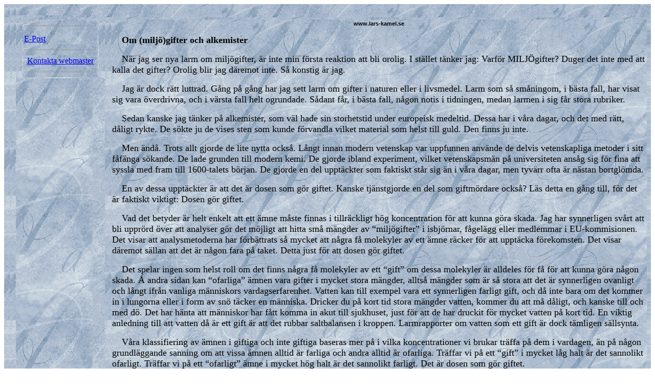

--- FILE ---
content_type: text/html
request_url: http://lars-kamel.se/Vetenskap/GifterOchAlkemister.html
body_size: 5623
content:
<!DOCTYPE HTML PUBLIC "-//W3C//DTD HTML 4.0 Transitional//EN">
<HTML>
<HEAD>
	<META HTTP-EQUIV="CONTENT-TYPE" CONTENT="text/html; charset=utf-8">
	<TITLE>Gifter och alkemister</TITLE>
	<META NAME="GENERATOR" CONTENT="OpenOffice.org 2.2  (Unix)">
	<META NAME="CREATED" CONTENT="20040607;22474300">
	<META NAME="CHANGED" CONTENT="20080602;21113300">
	<META NAME="DESCRIPTION" CONTENT="Gifter och alkemister">
	<META NAME="KEYWORDS" CONTENT="kam&eacute;l,gift,gifter,milj&ouml;gift,milj&ouml;gifter,alkemi,alkemister">
</HEAD>
<BODY LANG="en-US" DIR="LTR">
<TABLE WIDTH=100% BORDER=0 CELLPADDING=2 CELLSPACING=0 STYLE="background: url(../widgets/gen_0.1.gif) repeat scroll; page-break-before: always">
	<COLGROUP>
		<COL WIDTH=2*>
		<COL WIDTH=2*>
		<COL WIDTH=2*>
	</COLGROUP>
	<COLGROUP>
		<COL WIDTH=5*>
		<COL WIDTH=17*>
		<COL WIDTH=8*>
	</COLGROUP>
	<COLGROUP>
		<COL WIDTH=2*>
		<COL WIDTH=3*>
		<COL WIDTH=68*>
		<COL WIDTH=75*>
		<COL WIDTH=68*>
		<COL WIDTH=2*>
		<COL WIDTH=2*>
	</COLGROUP>
	<TR>
		<TD ROWSPAN=2 WIDTH=1% VALIGN=TOP STYLE="background: url(../widgets/gen_0.1.gif) repeat scroll"></TD>
		<TD WIDTH=1% VALIGN=TOP STYLE="background: url(../widgets/gen_0.1.gif) repeat scroll"></TD>
		<TD COLSPAN=2 WIDTH=3% STYLE="background: url(../widgets/gen_0.1.gif) repeat scroll">
			<P><!-- personal --><!--<BASE HREF="http://d344487.u31.surftown.se/index.html">--><BR>
			</P>
		</TD>
		<TD WIDTH=7% VALIGN=TOP STYLE="background: url(../widgets/gen_0.1.gif) repeat scroll"></TD>
		<TD ROWSPAN=2 COLSPAN=8 WIDTH=89% VALIGN=TOP STYLE="background: url(../widgets/gen_0.1.gif) repeat scroll"></TD>
	</TR>
	<TR>
		<TD COLSPAN=4 WIDTH=10% STYLE="background: url(../widgets/gen_0.1.gif) repeat scroll"></TD>
	</TR>
	<TR STYLE="background: url(../widgets/gen_0.1.gif) repeat scroll">
		<TD COLSPAN=13 WIDTH=100% VALIGN=TOP></TD>
	</TR>
	<TR>
		<TD ROWSPAN=5 WIDTH=1% VALIGN=TOP STYLE="background: url(../widgets/gen_0.1.gif) repeat scroll"></TD>
		<TD ROWSPAN=4 WIDTH=1% VALIGN=TOP STYLE="background: url(../widgets/gen_0.1.gif) repeat scroll"></TD>
		<TD WIDTH=1% VALIGN=TOP STYLE="background: url(../widgets/gen_0.1.gif) repeat scroll"></TD>
		<TD COLSPAN=3 WIDTH=12% VALIGN=TOP>
			<TABLE WIDTH=100% BORDER=0 CELLPADDING=2 CELLSPACING=0>
				<COL WIDTH=256*>
				<TR STYLE="background: url(../widgets/gen_0.1.gif) repeat scroll">
					<TD WIDTH=100%>
						<HR SIZE=1>
						<P><A HREF="mailto:lars-k@usa.net">E-Post</A> 
						</P>
					</TD>
				</TR>
				<TR STYLE="background: url(../widgets/gen_0.1.gif) repeat scroll">
					<TD WIDTH=100%>
						<HR SIZE=1>
					</TD>
				</TR>
				<TR STYLE="background: url(../widgets/gen_0.1.gif) repeat scroll">
					<TD WIDTH=100%>
						<P ALIGN=CENTER><A HREF="mailto:webmaster@lars-kamel.se">Kontakta
						webmaster</A> 
						</P>
					</TD>
				</TR>
				<TR STYLE="background: url(../widgets/gen_0.1.gif) repeat scroll">
					<TD WIDTH=100%>
						<HR SIZE=1>
					</TD>
				</TR>
			</TABLE>
		</TD>
		<TD WIDTH=1% VALIGN=TOP STYLE="background: url(../widgets/gen_0.1.gif) repeat scroll"></TD>
		<TD ROWSPAN=4 WIDTH=1% STYLE="background: url(../widgets/gen_0.1.gif) repeat scroll">
			<P>&nbsp;</P>
		</TD>
		<TD ROWSPAN=2 COLSPAN=3 WIDTH=82% STYLE="background: url(../widgets/gen_0.1.gif) repeat scroll">
			<P ALIGN=CENTER><FONT FACE="Arial"><FONT SIZE=1 STYLE="font-size: 8pt"><B>www.lars-kamel.se</B></FONT></FONT></P>
			<P STYLE="text-indent: 0.5cm"><FONT SIZE=4><B>Om (milj&ouml;)gifter
			och alkemister</B></FONT></P>
			<P STYLE="text-indent: 0.5cm"><FONT SIZE=4>N&auml;r jag ser nya
			larm om milj&ouml;gifter, &auml;r inte min f&ouml;rsta reaktion
			att bli orolig. I st&auml;llet t&auml;nker jag: Varf&ouml;r
			MILJ&Ouml;gifter? Duger det inte med att kalla det gifter? Orolig
			blir jag d&auml;remot inte. S&aring; konstig &auml;r jag.</FONT></P>
			<P STYLE="text-indent: 0.5cm"><FONT SIZE=4>Jag &auml;r dock r&auml;tt
			luttrad. G&aring;ng p&aring; g&aring;ng har jag sett larm om
			gifter i naturen eller i livsmedel. Larm som s&aring; sm&aring;ningom,
			i b&auml;sta fall, har visat sig vara &ouml;verdrivna, och i
			v&auml;rsta fall helt ogrundade. S&aring;dant f&aring;r, i b&auml;sta
			fall, n&aring;gon notis i tidningen, medan larmen i sig f&aring;r
			stora rubriker.</FONT></P>
			<P STYLE="text-indent: 0.5cm"><FONT SIZE=4>Sedan kanske jag t&auml;nker
			p&aring; alkemister, som v&auml;l hade sin storhetstid under
			europeisk medeltid. Dessa har i v&aring;ra dagar, och det med
			r&auml;tt, d&aring;ligt rykte. De s&ouml;kte ju de vises sten som
			kunde f&ouml;rvandla vilket material som helst till guld. Den
			finns ju inte.</FONT></P>
			<P STYLE="text-indent: 0.5cm"><FONT SIZE=4>Men &auml;nd&aring;.
			Trots allt gjorde de lite nytta ocks&aring;. L&aring;ngt innan
			modern vetenskap var uppfunnen anv&auml;nde de delvis
			vetenskapliga metoder i sitt f&aring;f&auml;nga s&ouml;kande. De
			lade grunden till modern kemi. De gjorde ibland experiment, vilket
			vetenskapsm&auml;n p&aring; universiteten ans&aring;g sig f&ouml;r
			fina att syssla med fram till 1600-talets b&ouml;rjan. De gjorde
			en del uppt&auml;ckter som faktiskt st&aring;r sig &auml;n i v&aring;ra
			dagar, men tyv&auml;rr ofta &auml;r n&auml;stan bortgl&ouml;mda.</FONT></P>
			<P STYLE="text-indent: 0.5cm"><FONT SIZE=4>En av dessa uppt&auml;ckter
			&auml;r att det &auml;r dosen som g&ouml;r giftet. Kanske
			tj&auml;nstgjorde en del som giftm&ouml;rdare ocks&aring;? L&auml;s
			detta en g&aring;ng till, f&ouml;r det &auml;r faktiskt viktigt:
			Dosen g&ouml;r giftet.</FONT></P>
			<P STYLE="text-indent: 0.5cm"><FONT SIZE=4>Vad det betyder &auml;r
			helt enkelt att ett &auml;mne m&aring;ste finnas i tillr&auml;ckligt
			h&ouml;g koncentration f&ouml;r att kunna g&ouml;ra skada. Jag har
			synnerligen sv&aring;rt att bli uppr&ouml;rd &ouml;ver att
			analyser g&ouml;r det m&ouml;jligt att hitta sm&aring; m&auml;ngder
			av “milj&ouml;gifter” i isbj&ouml;rnar, f&aring;gel&auml;gg
			eller medlemmar i EU-kommisionen. Det visar att analysmetoderna
			har f&ouml;rb&auml;ttrats s&aring; mycket att n&aring;gra f&aring;
			molekyler av ett &auml;mne r&auml;cker f&ouml;r att uppt&auml;cka
			f&ouml;rekomsten. Det visar d&auml;remot s&auml;llan att det &auml;r
			n&aring;gon fara p&aring; taket. Detta just f&ouml;r att dosen g&ouml;r
			giftet.</FONT></P>
			<P STYLE="text-indent: 0.5cm"><FONT SIZE=4>Det spelar ingen som
			helst roll om det finns n&aring;gra f&aring; molekyler av ett
			“gift” om dessa molekyler &auml;r alldeles f&ouml;r f&aring;
			f&ouml;r att kunna g&ouml;ra n&aring;gon skada. &Aring; andra
			sidan kan “ofarliga” &auml;mnen vara gifter i mycket stora
			m&auml;ngder, allts&aring; m&auml;ngder som &auml;r s&aring; stora
			att det &auml;r synnerligen ovanligt och l&aring;ngt ifr&aring;n
			vanliga m&auml;nniskors vardagserfarenhet. Vatten kan till exempel
			vara ett synnerligen farligt gift, och d&aring; inte bara om det
			kommer in i lungorna eller i form av sn&ouml; t&auml;cker en
			m&auml;nniska. Dricker du p&aring; kort tid stora m&auml;ngder
			vatten, kommer du att m&aring; d&aring;ligt, och kanske till och
			med d&ouml;. Det har h&auml;nta att m&auml;nniskor har f&aring;tt
			komma in akut till sjukhuset, just f&ouml;r att de har druckit f&ouml;r
			mycket vatten p&aring; kort tid. En viktig anledning till att
			vatten d&aring; &auml;r ett gift &auml;r att det rubbar
			saltbalansen i kroppen. Larmrapporter om vatten som ett gift &auml;r
			dock t&auml;mligen s&auml;llsynta.</FONT></P>
			<P STYLE="text-indent: 0.5cm"><FONT SIZE=4>V&aring;ra
			klassifiering av &auml;mnen i giftiga och inte giftiga baseras mer
			p&aring; i vilka koncentrationer vi brukar tr&auml;ffa p&aring;
			dem i vardagen, &auml;n p&aring; n&aring;gon grundl&auml;ggande
			sanning om att vissa &auml;mnen alltid &auml;r farliga och andra
			alltid &auml;r ofarliga. Tr&auml;ffar vi p&aring; ett “gift” i
			mycket l&aring;g halt &auml;r det sannolikt ofarligt. Tr&auml;ffar
			vi p&aring; ett “ofarligt” &auml;mne i mycket h&ouml;g halt &auml;r
			det sannolikt farligt. Det &auml;r dosen som g&ouml;r giftet.</FONT></P>
			<P STYLE="text-indent: 0.5cm"><FONT SIZE=4>Jag kan n&auml;mna fler
			exempel. Plutonium p&aring;st&aring;s ofta vara ett extremt
			farligt gift, d&auml;r det r&auml;cker med en enda atom i lungorna
			f&ouml;r att f&aring; d&ouml;dliga skador. Detta &auml;r nonsens.
			En enda plutoniumatom i lungorna kommer inte att st&auml;lla till
			med n&aring;gon skada som &auml;r st&ouml;rre &auml;n att kroppens
			f&ouml;rsvarsmekanismer klarar av att reparera. Plutoniumatomen
			beh&ouml;ver s&auml;llskap i lungorna av &aring;tskilliga kompisar
			f&ouml;r att kunna orsaka verkliga skador.</FONT></P>
			<P STYLE="text-indent: 0.5cm"><FONT SIZE=4>Cyankalium, eller
			kaliumcyanid, &auml;r k&auml;nt som ett farligt gift, och ofta
			anv&auml;nt som mordvapen, om &auml;n f&ouml;rmodligen oftare i
			deckare &auml;n i verkligheten. Som kemisk f&ouml;rening &auml;r
			det n&auml;ra sl&auml;kt med bl&aring;syra, eller v&auml;tecyanid.
			Detta “farliga gift” finns i sm&aring; m&auml;ngder i
			bittermandel, som anv&auml;nds i en del bakverk. Tar du till
			exempel en mandelkubb f&aring;r du ocks&aring; i dig cyanid. Hur
			m&aring;nga mandelkubb du beh&ouml;ver s&auml;tta i dig f&ouml;r
			att det ska bli farligt vet jag inte, men f&ouml;rmodligen f&aring;r
			du magknip innan du n&aring;tt den m&auml;ngd d&auml;r du f&aring;r
			andn&ouml;d. Cyanidjonens giftighet best&aring;r ju i att
			molekylerna tar syrets plats i hemaglobinet, s&aring; cellerna
			inte f&aring;r syre och d&ouml;r. D&auml;rmed &auml;r det ocks&aring;
			l&auml;tt att r&auml;kna ut att n&aring;gra f&aring; molekyler
			cyanid i blodet inte kan spela n&aring;gon roll. Tillr&auml;ckligt
			mycket syre n&aring;r cellerna i alla fall. Cyanider r&auml;knas
			ju &ouml;verlag som farliga gifter. Lika fullt g&auml;ller det
			&auml;ven f&ouml;r dessa att dosen g&ouml;r giftet.</FONT></P>
			<P STYLE="text-indent: 0.5cm"><FONT SIZE=4>Och s&aring;
			radioaktivitet. &Auml;ven om det inte &auml;r ett kemiskt &auml;mne,
			passar det att n&auml;mna h&auml;r. Radioaktivitet &auml;r ju
			osynligt och doft- och smakl&ouml;st, och det kan d&ouml;da. I sin
			roll som m&ouml;jlig, osynlig m&ouml;rdare har den alla
			f&ouml;ruts&auml;ttningar att f&aring; uppm&auml;rksamhet. Det &auml;r
			bara det att radioaktivitet i sm&aring; doser &auml;r helt
			ofarligt. Ja, det finns till och med indikationer p&aring; att det
			&auml;r bra f&ouml;r h&auml;lsan i sm&aring; doser. Alla uts&auml;tts
			vi dagligen f&ouml;r radioaktiv str&aring;lning i sm&aring; doser,
			och ingen av oss faller d&ouml;d ner f&ouml;r det. F&ouml;rvisso
			&auml;r radioaktivitet d&ouml;dlig i stora doser, och skadlig i
			n&aring;got mindre, men de sm&aring; doser vi st&auml;ndigt
			uts&auml;tts f&ouml;r &auml;r ofarliga. Inte ens de h&ouml;gre
			doser vi i Sverige utsattes f&ouml;r efter Tjernobylolyckan var
			n&aring;gon fara p&aring; kort sikt, m&ouml;jligen p&aring; l&aring;ng
			sikt. Inte ens i “d&ouml;dszonen” runt k&auml;rnkraftverket
			f&ouml;refaller v&auml;xter och djur ha tagit n&aring;gon skada av
			de f&ouml;rh&ouml;jda halterna radioaktivitet, och de m&auml;nniskor
			som bodde d&auml;r har f&ouml;r s&auml;kerhets skull flyttats. De
			brandm&auml;n som var med och sl&auml;ckte branden i reaktorh&auml;rden
			utsattes dock i de flesta fall f&ouml;r d&ouml;dliga halter. Det
			&auml;r dosen som g&ouml;r giftet.</FONT></P>
			<P STYLE="text-indent: 0.5cm"><FONT SIZE=4>I samband med detta kan
			det ju vara v&auml;rt att n&auml;mna urlakat uran. Detta har f&aring;tt
			uppm&auml;rksamhet i och med att det anv&auml;nds i pansarbrytande
			ammunition av USA:s arm&eacute; och flygvapen. Denna ammunition
			blir sedan kvar p&aring; slagf&auml;lten och eftersom uran &auml;r
			k&auml;nt som ett radioaktivt &auml;mne med l&aring;ng
			halveringstid, f&ouml;refaller det ju som om stora arealer mark
			skulle vara radioaktivt nedsmittade f&ouml;r l&aring;ng tid. Det
			&auml;r bara det att termen “urlakat” betyder att de mest
			radioaktiva isotoperna har plockats ur, f&ouml;r att anv&auml;ndas
			till k&auml;rnkraft eller k&auml;rnvapen. Det som blir kvar avger
			radioaktiv str&aring;lning av en intensitet l&aring;ngt under
			gr&auml;nsv&auml;rdet f&ouml;r att vara skadligt. D&auml;remot &auml;r
			uran en tungmetall, och som alla tungmetaller skadlig om det
			kommer in i m&auml;nniskokroppen i tillr&auml;ckligt stor m&auml;ngd,
			till exempel genom f&ouml;dan.</FONT></P>
			<P STYLE="text-indent: 0.5cm"><FONT SIZE=4>Det &auml;r alldeles
			uppenbart att vi moderna m&auml;nniskor tycks ha gl&ouml;mt den
			gamla alkemistsanningen att det &auml;r dosen som g&ouml;r giftet.
			Annars skulle vi inte se s&aring; m&aring;nga larm om “gifter”
			h&auml;r och d&auml;r, n&auml;r det egentligen r&ouml;r sig om s&aring;
			sm&aring; koncentrationer av &auml;mnena i fr&aring;ga att de
			om&ouml;jligen kan g&ouml;ra n&aring;gon skada. De enda tillf&auml;llen
			vi har anledning att vara oroliga f&ouml;r sm&aring; m&auml;ngder
			&auml;r n&auml;r det r&ouml;r sig om ett &auml;mne som bryts ned
			l&aring;ngsamt, och d&auml;rmed med tiden kan n&aring; h&ouml;ga
			koncentrationer &auml;ven om halten &auml;r l&aring;g just nu.</FONT></P>
			<P STYLE="text-indent: 0.5cm"><FONT SIZE=4>Dogmen om den linj&auml;ra
			responsen tycks vara vad som har ersatt l&auml;ran om att dosen
			g&ouml;r giftet. Dogmen om den linj&auml;ra responsen s&auml;ger
			att det som &auml;r mycket farligt i stora doser &auml;r lite
			farligt i sm&aring; doser. Halveras m&auml;ngden gift, halveras
			giftigheten. Minskas m&auml;ngden “gift” till en hundradel,
			minskas giftigheten med en hundradel. Uts&auml;tts du hundra
			g&aring;nger f&ouml;r en hundradel av farlig dos, &auml;r det i
			stort sett lika farligt som att du vid ett tillf&auml;lle uts&auml;tts
			f&ouml;r farlig dos.</FONT></P>
			<P STYLE="text-indent: 0.5cm"><FONT SIZE=4>Vad som &auml;r farlig
			dos best&auml;ms oftast med djurexeperiment. Olika grupper av
			djur, oftast r&aring;ttor, f&aring;r allt h&ouml;gre
			koncentrationer av ett &auml;mne. N&auml;r h&auml;lften av djuren
			i gruppen d&ouml;r, har man fastst&auml;llt vad som kallas
			L50-niv&aring;n. Sedan r&auml;knas L50-koncentrationen om till vad
			den skulle vara f&ouml;r en normalstor m&auml;nniska, som
			f&ouml;rmodligen v&auml;ger &aring;tskilligt mer &auml;n det
			genomsnittliga f&ouml;rs&ouml;ksdjuret. Det v&auml;rde som d&aring;
			f&aring;s divideras sedan med ett stort tal, till exempel 1000,
			vilket ger det gr&auml;nsv&auml;rde som anses vara den farliga
			niv&aring;n f&ouml;r m&auml;nniskor.</FONT></P>
			<P STYLE="text-indent: 0.5cm"><FONT SIZE=4>Det &auml;r inget
			st&ouml;rre fel p&aring; hur dessa gr&auml;nsv&auml;rden best&auml;ms.
			De borde ge gr&auml;nsv&auml;rden som ger god marginal f&ouml;r
			att m&auml;nniskor ska kunna undvika farliga exponeringar av olika
			&auml;mnen. Sannolikt &auml;r det egentligen ingen fara om en
			m&auml;nniska uts&auml;tts f&ouml;r halter strax &ouml;ver
			gr&auml;nsv&auml;rdet. S&aring; god borde marginalen vara.
			Ber&auml;kningar av gr&auml;nsv&auml;rden tycks bygga p&aring;
			just sanningen att dosen g&ouml;r giftet.</FONT></P>
			<P STYLE="text-indent: 0.5cm"><FONT SIZE=4>Dogmen om den linj&auml;ra
			responsen &auml;r d&auml;remot fel. Det kan helt enkelt inte vara
			sant att ett &auml;mnes farlighet &auml;r varierar linj&auml;rt
			med koncentrationen. I sm&aring; m&auml;ngder &auml;r ett &auml;mne
			ofarligt, till och med om du ofta uts&auml;tts f&ouml;r dessa sm&aring;
			m&auml;ngder. &Ouml;ver ett gr&auml;nsv&auml;rde b&ouml;rjar det
			bli farligt. &Ouml;ver ett annat gr&auml;nsv&auml;rde &auml;r det
			direkt d&ouml;dligt.</FONT></P>
			<P STYLE="text-indent: 0.5cm"><FONT SIZE=4>&Auml;nd&aring; &auml;r
			det dogmen om den linj&auml;ra responsen som ofta ligger till
			grund f&ouml;r giftlarmen. Ett &auml;mne har klassats som “gift”
			d&auml;rf&ouml;r att det kan vara skadligt i koncentrationer som
			det faktiskt &auml;r fullt m&ouml;jligt att m&auml;nniskor kan
			uts&auml;ttas f&ouml;r. D&auml;refter hittas detta “gift” i
			sm&aring; koncentrationer n&aring;gonstans d&auml;r det inte borde
			vara. Att det &auml;r s&aring; sm&aring; m&auml;ngder att det &auml;r
			om&ouml;jligt kan vara farligt spelar ingen roll. &Auml;mnet &auml;r
			klassat som gift och d&auml;rmed blir det stora rubriker. I
			bakgrunden finns dessutom det mer eller mindre uttalade antagande
			att m&aring;nga sm&aring; exponeringar &auml;r (n&auml;stan) lika
			farligt som en stor exponering. Men hela det resonemanget &auml;r
			fel.</FONT></P>
			<P STYLE="text-indent: 0.5cm"><FONT SIZE=4>S&aring; nu har jag
			ber&auml;ttat varf&ouml;r jag har sv&aring;rt att bli uppr&ouml;rd
			&ouml;ver att sm&aring; m&auml;ngder av “gifter” hittas i djur
			i Arktis eller i n&aring;gon EU-kommision&auml;rs blod.</FONT></P>
			<P STYLE="text-indent: 0.2cm; margin-bottom: 0cm; widows: 0; orphans: 0">
			<BR>
			</P>
			<P STYLE="text-indent: 0.5cm; widows: 0; orphans: 0"><A HREF="../vetenskap.htm"><FONT FACE="Times"><FONT SIZE=3><SPAN LANG="sv-SE">Tillbaka
			till startsidan f&ouml;r min vetenskapsavdelning.</SPAN></FONT></FONT></A></P>
		</TD>
		<TD ROWSPAN=4 WIDTH=1% VALIGN=TOP STYLE="background: url(../widgets/gen_0.1.gif) repeat scroll"></TD>
		<TD ROWSPAN=5 WIDTH=1% VALIGN=TOP STYLE="background: url(../widgets/gen_0.1.gif) repeat scroll"></TD>
	</TR>
	<TR>
		<TD ROWSPAN=3 COLSPAN=5 WIDTH=13% VALIGN=TOP STYLE="background: url(../widgets/gen_0.1.gif) repeat scroll"></TD>
	</TR>
	<TR>
		<TD WIDTH=27% VALIGN=TOP STYLE="background: url(../widgets/gen_0.1.gif) repeat scroll"></TD>
		<TD WIDTH=29% STYLE="background: url(../widgets/gen_0.1.gif) repeat scroll">
			<P ALIGN=CENTER><BR>
			</P>
		</TD>
		<TD WIDTH=27% VALIGN=TOP STYLE="background: url(../widgets/gen_0.1.gif) repeat scroll"></TD>
	</TR>
	<TR>
		<TD COLSPAN=3 WIDTH=82% STYLE="background: url(../widgets/gen_0.1.gif) repeat scroll"></TD>
	</TR>
	<TR>
		<TD COLSPAN=11 WIDTH=98% VALIGN=TOP STYLE="background: url(../widgets/gen_0.1.gif) repeat scroll"></TD>
	</TR>
	<TR STYLE="background: url(../widgets/gen_0.1.gif) repeat scroll">
		<TD COLSPAN=13 WIDTH=100%></TD>
	</TR>
	<TR>
		<TD COLSPAN=13 WIDTH=100% VALIGN=TOP STYLE="background: url(../widgets/gen_0.1.gif) repeat scroll"></TD>
	</TR>
</TABLE>
<P><BR><BR>
</P>
</BODY>
</HTML>